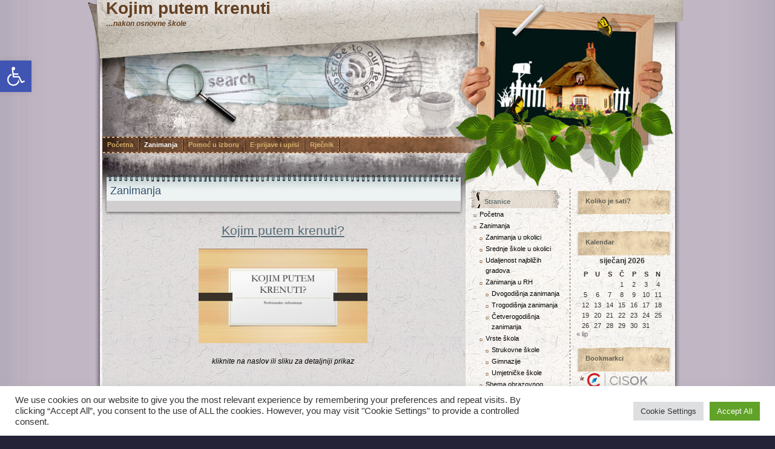

--- FILE ---
content_type: text/html; charset=UTF-8
request_url: http://ivana-vuletic.from.hr/zanimanja/
body_size: 13275
content:
<!DOCTYPE html PUBLIC "-//W3C//DTD XHTML 1.0 Transitional//EN" "http://www.w3.org/TR/xhtml1/DTD/xhtml1-transitional.dtd">
<html xmlns="http://www.w3.org/1999/xhtml" lang="hr">
<head profile="http://gmpg.org/xfn/11">
	<meta http-equiv="Content-Type" content="text/html; charset=UTF-8" />
	<link rel="profile" href="http://gmpg.org/xfn/11" />
	<link rel="alternate" type="application/rss+xml" title="Kojim putem krenuti RSS Feed" href="http://ivana-vuletic.from.hr/feed/" />
	<link rel="pingback" href="http://ivana-vuletic.from.hr/xmlrpc.php" />
	<link rel="stylesheet" href="http://ivana-vuletic.from.hr/wp-content/themes/letter-frame/style.css" type="text/css" media="all" />
	<title>Zanimanja - Kojim putem krenutiKojim putem krenuti</title>
<meta name='robots' content='index, follow, max-image-preview:large, max-snippet:-1, max-video-preview:-1' />

	<!-- This site is optimized with the Yoast SEO plugin v17.5 - https://yoast.com/wordpress/plugins/seo/ -->
	<link rel="canonical" href="https://ivana-vuletic.from.hr/zanimanja/" />
	<meta property="og:locale" content="hr_HR" />
	<meta property="og:type" content="article" />
	<meta property="og:title" content="Zanimanja - Kojim putem krenuti" />
	<meta property="og:description" content="Kojim putem krenuti? kliknite na naslov ili sliku za detaljniji prikaz" />
	<meta property="og:url" content="https://ivana-vuletic.from.hr/zanimanja/" />
	<meta property="og:site_name" content="Kojim putem krenuti" />
	<meta property="article:modified_time" content="2015-05-21T06:29:00+00:00" />
	<meta property="og:image" content="http://ivana-vuletic.from.hr/files/2015/02/kojim_putem.png" />
	<meta name="twitter:card" content="summary" />
	<script type="application/ld+json" class="yoast-schema-graph">{"@context":"https://schema.org","@graph":[{"@type":"WebSite","@id":"https://ivana-vuletic.from.hr/#website","url":"https://ivana-vuletic.from.hr/","name":"Kojim putem krenuti","description":"...nakon osnovne \u0161kole","potentialAction":[{"@type":"SearchAction","target":{"@type":"EntryPoint","urlTemplate":"https://ivana-vuletic.from.hr/?s={search_term_string}"},"query-input":"required name=search_term_string"}],"inLanguage":"hr"},{"@type":"ImageObject","@id":"https://ivana-vuletic.from.hr/zanimanja/#primaryimage","inLanguage":"hr","url":"http://ivana-vuletic.from.hr/files/2015/02/kojim_putem.png","contentUrl":"http://ivana-vuletic.from.hr/files/2015/02/kojim_putem.png"},{"@type":"WebPage","@id":"https://ivana-vuletic.from.hr/zanimanja/#webpage","url":"https://ivana-vuletic.from.hr/zanimanja/","name":"Zanimanja - Kojim putem krenuti","isPartOf":{"@id":"https://ivana-vuletic.from.hr/#website"},"primaryImageOfPage":{"@id":"https://ivana-vuletic.from.hr/zanimanja/#primaryimage"},"datePublished":"2015-02-11T19:46:12+00:00","dateModified":"2015-05-21T06:29:00+00:00","breadcrumb":{"@id":"https://ivana-vuletic.from.hr/zanimanja/#breadcrumb"},"inLanguage":"hr","potentialAction":[{"@type":"ReadAction","target":["https://ivana-vuletic.from.hr/zanimanja/"]}]},{"@type":"BreadcrumbList","@id":"https://ivana-vuletic.from.hr/zanimanja/#breadcrumb","itemListElement":[{"@type":"ListItem","position":1,"name":"Home","item":"https://ivana-vuletic.from.hr/"},{"@type":"ListItem","position":2,"name":"Zanimanja"}]}]}</script>
	<!-- / Yoast SEO plugin. -->


<link rel='dns-prefetch' href='//from.hr' />
<link rel='dns-prefetch' href='//s.w.org' />
<link rel="alternate" type="application/rss+xml" title="Kojim putem krenuti &raquo; Kanal" href="http://ivana-vuletic.from.hr/feed/" />
<link rel="alternate" type="application/rss+xml" title="Kojim putem krenuti &raquo; Kanal komentara" href="http://ivana-vuletic.from.hr/comments/feed/" />
		<!-- This site uses the Google Analytics by ExactMetrics plugin v7.2.1 - Using Analytics tracking - https://www.exactmetrics.com/ -->
		<!-- Note: ExactMetrics is not currently configured on this site. The site owner needs to authenticate with Google Analytics in the ExactMetrics settings panel. -->
					<!-- No UA code set -->
				<!-- / Google Analytics by ExactMetrics -->
				<script type="text/javascript">
			window._wpemojiSettings = {"baseUrl":"https:\/\/s.w.org\/images\/core\/emoji\/13.1.0\/72x72\/","ext":".png","svgUrl":"https:\/\/s.w.org\/images\/core\/emoji\/13.1.0\/svg\/","svgExt":".svg","source":{"concatemoji":"http:\/\/ivana-vuletic.from.hr\/wp-includes\/js\/wp-emoji-release.min.js?ver=5.8.1"}};
			!function(e,a,t){var n,r,o,i=a.createElement("canvas"),p=i.getContext&&i.getContext("2d");function s(e,t){var a=String.fromCharCode;p.clearRect(0,0,i.width,i.height),p.fillText(a.apply(this,e),0,0);e=i.toDataURL();return p.clearRect(0,0,i.width,i.height),p.fillText(a.apply(this,t),0,0),e===i.toDataURL()}function c(e){var t=a.createElement("script");t.src=e,t.defer=t.type="text/javascript",a.getElementsByTagName("head")[0].appendChild(t)}for(o=Array("flag","emoji"),t.supports={everything:!0,everythingExceptFlag:!0},r=0;r<o.length;r++)t.supports[o[r]]=function(e){if(!p||!p.fillText)return!1;switch(p.textBaseline="top",p.font="600 32px Arial",e){case"flag":return s([127987,65039,8205,9895,65039],[127987,65039,8203,9895,65039])?!1:!s([55356,56826,55356,56819],[55356,56826,8203,55356,56819])&&!s([55356,57332,56128,56423,56128,56418,56128,56421,56128,56430,56128,56423,56128,56447],[55356,57332,8203,56128,56423,8203,56128,56418,8203,56128,56421,8203,56128,56430,8203,56128,56423,8203,56128,56447]);case"emoji":return!s([10084,65039,8205,55357,56613],[10084,65039,8203,55357,56613])}return!1}(o[r]),t.supports.everything=t.supports.everything&&t.supports[o[r]],"flag"!==o[r]&&(t.supports.everythingExceptFlag=t.supports.everythingExceptFlag&&t.supports[o[r]]);t.supports.everythingExceptFlag=t.supports.everythingExceptFlag&&!t.supports.flag,t.DOMReady=!1,t.readyCallback=function(){t.DOMReady=!0},t.supports.everything||(n=function(){t.readyCallback()},a.addEventListener?(a.addEventListener("DOMContentLoaded",n,!1),e.addEventListener("load",n,!1)):(e.attachEvent("onload",n),a.attachEvent("onreadystatechange",function(){"complete"===a.readyState&&t.readyCallback()})),(n=t.source||{}).concatemoji?c(n.concatemoji):n.wpemoji&&n.twemoji&&(c(n.twemoji),c(n.wpemoji)))}(window,document,window._wpemojiSettings);
		</script>
		<style type="text/css">
img.wp-smiley,
img.emoji {
	display: inline !important;
	border: none !important;
	box-shadow: none !important;
	height: 1em !important;
	width: 1em !important;
	margin: 0 .07em !important;
	vertical-align: -0.1em !important;
	background: none !important;
	padding: 0 !important;
}
</style>
	<link rel='stylesheet' id='scap.flashblock-css'  href='http://from.hr/ivana-vuletic/wp-content/plugins/compact-wp-audio-player/css/flashblock.css?ver=5.8.1' type='text/css' media='all' />
<link rel='stylesheet' id='scap.player-css'  href='http://from.hr/ivana-vuletic/wp-content/plugins/compact-wp-audio-player/css/player.css?ver=5.8.1' type='text/css' media='all' />
<link rel='stylesheet' id='wp-block-library-css'  href='http://ivana-vuletic.from.hr/wp-includes/css/dist/block-library/style.min.css?ver=5.8.1' type='text/css' media='all' />
<link rel='stylesheet' id='cookie-law-info-css'  href='http://ivana-vuletic.from.hr/wp-content/plugins/cookie-law-info/public/css/cookie-law-info-public.css?ver=2.0.6' type='text/css' media='all' />
<link rel='stylesheet' id='cookie-law-info-gdpr-css'  href='http://ivana-vuletic.from.hr/wp-content/plugins/cookie-law-info/public/css/cookie-law-info-gdpr.css?ver=2.0.6' type='text/css' media='all' />
<link rel='stylesheet' id='SFSImainCss-css'  href='http://from.hr/ivana-vuletic/wp-content/plugins/ultimate-social-media-icons/css/sfsi-style.css?ver=5.8.1' type='text/css' media='all' />
<link rel='stylesheet' id='h5p-plugin-styles-css'  href='http://ivana-vuletic.from.hr/wp-content/plugins/h5p/h5p-php-library/styles/h5p.css?ver=1.15.3' type='text/css' media='all' />
<link rel='stylesheet' id='pojo-a11y-css'  href='http://from.hr/ivana-vuletic/wp-content/plugins/pojo-accessibility/assets/css/style.min.css?ver=1.0.0' type='text/css' media='all' />
<link rel='stylesheet' id='nextgen_widgets_style-css'  href='http://from.hr/ivana-vuletic/wp-content/plugins/nextgen-gallery/products/photocrati_nextgen/modules/widget/static/widgets.css?ver=3.17' type='text/css' media='all' />
<link rel='stylesheet' id='nextgen_basic_thumbnails_style-css'  href='http://from.hr/ivana-vuletic/wp-content/plugins/nextgen-gallery/products/photocrati_nextgen/modules/nextgen_basic_gallery/static/thumbnails/nextgen_basic_thumbnails.css?ver=3.17' type='text/css' media='all' />
<link rel='stylesheet' id='nextgen_basic_slideshow_style-css'  href='http://from.hr/ivana-vuletic/wp-content/plugins/nextgen-gallery/products/photocrati_nextgen/modules/nextgen_basic_gallery/static/slideshow/ngg_basic_slideshow.css?ver=3.17' type='text/css' media='all' />
<script type='text/javascript' src='http://from.hr/ivana-vuletic/wp-content/plugins/compact-wp-audio-player/js/soundmanager2-nodebug-jsmin.js?ver=5.8.1' id='scap.soundmanager2-js'></script>
<script type='text/javascript' src='http://ivana-vuletic.from.hr/wp-includes/js/jquery/jquery.min.js?ver=3.6.0' id='jquery-core-js'></script>
<script type='text/javascript' src='http://ivana-vuletic.from.hr/wp-includes/js/jquery/jquery-migrate.min.js?ver=3.3.2' id='jquery-migrate-js'></script>
<script type='text/javascript' id='cookie-law-info-js-extra'>
/* <![CDATA[ */
var Cli_Data = {"nn_cookie_ids":[],"cookielist":[],"non_necessary_cookies":[],"ccpaEnabled":"","ccpaRegionBased":"","ccpaBarEnabled":"","strictlyEnabled":["necessary","obligatoire"],"ccpaType":"gdpr","js_blocking":"","custom_integration":"","triggerDomRefresh":"","secure_cookies":""};
var cli_cookiebar_settings = {"animate_speed_hide":"500","animate_speed_show":"500","background":"#FFF","border":"#b1a6a6c2","border_on":"","button_1_button_colour":"#61a229","button_1_button_hover":"#4e8221","button_1_link_colour":"#fff","button_1_as_button":"1","button_1_new_win":"","button_2_button_colour":"#333","button_2_button_hover":"#292929","button_2_link_colour":"#444","button_2_as_button":"","button_2_hidebar":"","button_3_button_colour":"#dedfe0","button_3_button_hover":"#b2b2b3","button_3_link_colour":"#333333","button_3_as_button":"1","button_3_new_win":"","button_4_button_colour":"#dedfe0","button_4_button_hover":"#b2b2b3","button_4_link_colour":"#333333","button_4_as_button":"1","button_7_button_colour":"#61a229","button_7_button_hover":"#4e8221","button_7_link_colour":"#fff","button_7_as_button":"1","button_7_new_win":"","font_family":"inherit","header_fix":"","notify_animate_hide":"1","notify_animate_show":"","notify_div_id":"#cookie-law-info-bar","notify_position_horizontal":"right","notify_position_vertical":"bottom","scroll_close":"","scroll_close_reload":"","accept_close_reload":"","reject_close_reload":"","showagain_tab":"","showagain_background":"#fff","showagain_border":"#000","showagain_div_id":"#cookie-law-info-again","showagain_x_position":"100px","text":"#333333","show_once_yn":"","show_once":"10000","logging_on":"","as_popup":"","popup_overlay":"1","bar_heading_text":"","cookie_bar_as":"banner","popup_showagain_position":"bottom-right","widget_position":"left"};
var log_object = {"ajax_url":"http:\/\/ivana-vuletic.from.hr\/wp-admin\/admin-ajax.php"};
/* ]]> */
</script>
<script type='text/javascript' src='http://ivana-vuletic.from.hr/wp-content/plugins/cookie-law-info/public/js/cookie-law-info-public.js?ver=2.0.6' id='cookie-law-info-js'></script>
<link rel="https://api.w.org/" href="http://ivana-vuletic.from.hr/wp-json/" /><link rel="alternate" type="application/json" href="http://ivana-vuletic.from.hr/wp-json/wp/v2/pages/8" /><link rel="EditURI" type="application/rsd+xml" title="RSD" href="http://ivana-vuletic.from.hr/xmlrpc.php?rsd" />
<link rel="wlwmanifest" type="application/wlwmanifest+xml" href="http://ivana-vuletic.from.hr/wp-includes/wlwmanifest.xml" /> 
<meta name="generator" content="WordPress 5.8.1" />
<link rel='shortlink' href='http://ivana-vuletic.from.hr/?p=8' />
<link rel="alternate" type="application/json+oembed" href="http://ivana-vuletic.from.hr/wp-json/oembed/1.0/embed?url=http%3A%2F%2Fivana-vuletic.from.hr%2Fzanimanja%2F" />
<link rel="alternate" type="text/xml+oembed" href="http://ivana-vuletic.from.hr/wp-json/oembed/1.0/embed?url=http%3A%2F%2Fivana-vuletic.from.hr%2Fzanimanja%2F&#038;format=xml" />
<!-- Analytics by WP-Statistics v13.1.1 - https://wp-statistics.com/ -->
<style type="text/css">#content{float:left;}</style><link href="http://ivana-vuletic.from.hr/wp-content/themes/letter-frame/styles/default.css" rel="stylesheet" type="text/css" />
<script type="text/javascript" src="http://ivana-vuletic.from.hr/wp-content/themes/letter-frame/includes/js/templatelite-general.js"></script><script type="text/javascript" src="http://ivana-vuletic.from.hr/wp-content/themes/letter-frame/styles/default/custom.js"></script><!--[if lte IE 7]><style type="text/css">#sidebar,#sidebar1{margin-top:0;}</style><![endif]--><style type="text/css">
#pojo-a11y-toolbar .pojo-a11y-toolbar-toggle a{ background-color: #4054b2;	color: #ffffff;}
#pojo-a11y-toolbar .pojo-a11y-toolbar-overlay, #pojo-a11y-toolbar .pojo-a11y-toolbar-overlay ul.pojo-a11y-toolbar-items.pojo-a11y-links{ border-color: #4054b2;}
body.pojo-a11y-focusable a:focus{ outline-style: solid !important;	outline-width: 1px !important;	outline-color: #FF0000 !important;}
#pojo-a11y-toolbar{ top: 100px !important;}
#pojo-a11y-toolbar .pojo-a11y-toolbar-overlay{ background-color: #ffffff;}
#pojo-a11y-toolbar .pojo-a11y-toolbar-overlay ul.pojo-a11y-toolbar-items li.pojo-a11y-toolbar-item a, #pojo-a11y-toolbar .pojo-a11y-toolbar-overlay p.pojo-a11y-toolbar-title{ color: #333333;}
#pojo-a11y-toolbar .pojo-a11y-toolbar-overlay ul.pojo-a11y-toolbar-items li.pojo-a11y-toolbar-item a.active{ background-color: #4054b2;	color: #ffffff;}
@media (max-width: 767px) { #pojo-a11y-toolbar { top: 50px !important; } }</style></head>
<body class="page-template-default page page-id-8 page-parent">
<div id="bg_top"><div id="bg_btm"><div id="base"><div id="base_top"><div id="base_btm">
	<div id="header">
				<div id="blog_name"><a href="http://ivana-vuletic.from.hr/" title="Kojim putem krenuti" rel="home">Kojim putem krenuti</a></div>
		<div id="blog_desc">&#8230;nakon osnovne škole</div>
		<a href="http://ivana-vuletic.from.hr/" title="Home" class="home"></a>
		<a href="http://ivana-vuletic.from.hr/feed/" title="RSS Feed" class="rss"></a>
		
		<form class="mainsearch" action="http://ivana-vuletic.from.hr/" method="get">
			<input class="keyword" type="text" value="" name="s" id="s" />
			<input class="submit" value="" type="submit"/>
		</form>
		<div id="menubar">
			<div class="menu"><ul>
<li class="page_item page-item-15"><a href="http://ivana-vuletic.from.hr/">Početna</a></li>
<li class="page_item page-item-8 page_item_has_children current_page_item"><a href="http://ivana-vuletic.from.hr/zanimanja/" aria-current="page">Zanimanja</a>
<ul class='children'>
	<li class="page_item page-item-17"><a href="http://ivana-vuletic.from.hr/zanimanja/zanimanja-u-okolici/">Zanimanja u okolici</a></li>
	<li class="page_item page-item-19"><a href="http://ivana-vuletic.from.hr/zanimanja/srednje-skole-u-okolici/">Srednje škole u okolici</a></li>
	<li class="page_item page-item-21"><a href="http://ivana-vuletic.from.hr/zanimanja/udaljenost-najblizih-gradova/">Udaljenost najbližih gradova</a></li>
	<li class="page_item page-item-23 page_item_has_children"><a href="http://ivana-vuletic.from.hr/zanimanja/zanimanja-u-rh/">Zanimanja u RH</a>
	<ul class='children'>
		<li class="page_item page-item-38"><a href="http://ivana-vuletic.from.hr/zanimanja/zanimanja-u-rh/jednogodisnja-i-dvogodisnja/">Dvogodišnja zanimanja</a></li>
		<li class="page_item page-item-45"><a href="http://ivana-vuletic.from.hr/zanimanja/zanimanja-u-rh/trogodisnja/">Trogodišnja zanimanja</a></li>
		<li class="page_item page-item-40"><a href="http://ivana-vuletic.from.hr/zanimanja/zanimanja-u-rh/cetverogodisnja/">Četverogodišnja zanimanja</a></li>
	</ul>
</li>
	<li class="page_item page-item-25 page_item_has_children"><a href="http://ivana-vuletic.from.hr/zanimanja/vrste-skola/">Vrste škola</a>
	<ul class='children'>
		<li class="page_item page-item-47"><a href="http://ivana-vuletic.from.hr/zanimanja/vrste-skola/strukovne-skole/">Strukovne škole</a></li>
		<li class="page_item page-item-49"><a href="http://ivana-vuletic.from.hr/zanimanja/vrste-skola/gimnazije/">Gimnazije</a></li>
		<li class="page_item page-item-51"><a href="http://ivana-vuletic.from.hr/zanimanja/vrste-skola/umjetnicke-skole/">Umjetničke škole</a></li>
	</ul>
</li>
	<li class="page_item page-item-27"><a href="http://ivana-vuletic.from.hr/zanimanja/shema-obrazovnog-sustava/">Shema obrazovnog sustava</a></li>
</ul>
</li>
<li class="page_item page-item-10 page_item_has_children"><a href="http://ivana-vuletic.from.hr/pomocu-izboru/">Pomoć u izboru</a>
<ul class='children'>
	<li class="page_item page-item-29"><a href="http://ivana-vuletic.from.hr/pomocu-izboru/smjerovi-karijere-i-zanimanja/">Smjerovi karijere i zanimanja</a></li>
	<li class="page_item page-item-31"><a href="http://ivana-vuletic.from.hr/pomocu-izboru/zahtjevi-zanimanja/">Zahtjevi zanimanja</a></li>
	<li class="page_item page-item-96"><a href="http://ivana-vuletic.from.hr/pomocu-izboru/informacije-i-upitnici-2/">Informacije i upitnici</a></li>
	<li class="page_item page-item-36"><a href="http://ivana-vuletic.from.hr/pomocu-izboru/informacije-i-upitnici/">Brošura HZZ-a</a></li>
</ul>
</li>
<li class="page_item page-item-13"><a href="http://ivana-vuletic.from.hr/e-prijave-i-upisi/">E-prijave i upisi</a></li>
<li class="page_item page-item-368"><a href="http://ivana-vuletic.from.hr/rjecnik/">Rječnik</a></li>
</ul></div>
		</div>		
	</div>
	<div id="container"><div id="container_top"><div id="container_btm"><div id="content"><div class="spacer"></div>
				<div id="post-8" class="postbox post-8 page type-page status-publish hentry"><div class="postbox2"><div class="postbox3">
				<div class="post_title">
					<h1><a href="http://ivana-vuletic.from.hr/zanimanja/" rel="bookmark" title="Permanent Link to Zanimanja">Zanimanja</a></h1>
				</div>
				<div class="post_date">11 velj 2015 | By <a href="http://ivana-vuletic.from.hr/author/ivana-vuletic/" title="Objave od: Ivana Vuletić" rel="author">Ivana Vuletić</a> </div>

				<div class="clear"></div>
				<div class="entry">
					<h3 style="text-align: center"><a href="http://ivana-vuletic.from.hr/files/2015/05/KOJIM-PUTEM-KRENUTI.pdf">Kojim putem krenuti?</a></h3>
<p style="text-align: center"><a href="http://ivana-vuletic.from.hr/files/2015/05/KOJIM-PUTEM-KRENUTI.pdf"><img loading="lazy" class="aligncenter  wp-image-411" alt="kojim_putem" src="http://ivana-vuletic.from.hr/files/2015/02/kojim_putem.png" width="279" height="156" srcset="http://ivana-vuletic.from.hr/files/2015/02/kojim_putem.png 399w, http://ivana-vuletic.from.hr/files/2015/02/kojim_putem-300x167.png 300w" sizes="(max-width: 279px) 100vw, 279px" /></a></p>
<p style="text-align: center"><em>kliknite na naslov ili sliku za detaljniji prikaz</em></p>
<p style="text-align: center">
<div class="clear"></div>
															<div class="clear"></div>
				</div>
			</div></div></div><!-- #postbox3, #postbox2,#postbox -->

</div>
<div id="sidebar">
<div id="sidebar1">
<ul>
<li id="pages-2" class="widget_pages"><h4>Stranice</h4>
			<ul>
				<li class="page_item page-item-15"><a href="http://ivana-vuletic.from.hr/">Početna</a></li>
<li class="page_item page-item-8 page_item_has_children current_page_item"><a href="http://ivana-vuletic.from.hr/zanimanja/" aria-current="page">Zanimanja</a>
<ul class='children'>
	<li class="page_item page-item-17"><a href="http://ivana-vuletic.from.hr/zanimanja/zanimanja-u-okolici/">Zanimanja u okolici</a></li>
	<li class="page_item page-item-19"><a href="http://ivana-vuletic.from.hr/zanimanja/srednje-skole-u-okolici/">Srednje škole u okolici</a></li>
	<li class="page_item page-item-21"><a href="http://ivana-vuletic.from.hr/zanimanja/udaljenost-najblizih-gradova/">Udaljenost najbližih gradova</a></li>
	<li class="page_item page-item-23 page_item_has_children"><a href="http://ivana-vuletic.from.hr/zanimanja/zanimanja-u-rh/">Zanimanja u RH</a>
	<ul class='children'>
		<li class="page_item page-item-38"><a href="http://ivana-vuletic.from.hr/zanimanja/zanimanja-u-rh/jednogodisnja-i-dvogodisnja/">Dvogodišnja zanimanja</a></li>
		<li class="page_item page-item-45"><a href="http://ivana-vuletic.from.hr/zanimanja/zanimanja-u-rh/trogodisnja/">Trogodišnja zanimanja</a></li>
		<li class="page_item page-item-40"><a href="http://ivana-vuletic.from.hr/zanimanja/zanimanja-u-rh/cetverogodisnja/">Četverogodišnja zanimanja</a></li>
	</ul>
</li>
	<li class="page_item page-item-25 page_item_has_children"><a href="http://ivana-vuletic.from.hr/zanimanja/vrste-skola/">Vrste škola</a>
	<ul class='children'>
		<li class="page_item page-item-47"><a href="http://ivana-vuletic.from.hr/zanimanja/vrste-skola/strukovne-skole/">Strukovne škole</a></li>
		<li class="page_item page-item-49"><a href="http://ivana-vuletic.from.hr/zanimanja/vrste-skola/gimnazije/">Gimnazije</a></li>
		<li class="page_item page-item-51"><a href="http://ivana-vuletic.from.hr/zanimanja/vrste-skola/umjetnicke-skole/">Umjetničke škole</a></li>
	</ul>
</li>
	<li class="page_item page-item-27"><a href="http://ivana-vuletic.from.hr/zanimanja/shema-obrazovnog-sustava/">Shema obrazovnog sustava</a></li>
</ul>
</li>
<li class="page_item page-item-10 page_item_has_children"><a href="http://ivana-vuletic.from.hr/pomocu-izboru/">Pomoć u izboru</a>
<ul class='children'>
	<li class="page_item page-item-29"><a href="http://ivana-vuletic.from.hr/pomocu-izboru/smjerovi-karijere-i-zanimanja/">Smjerovi karijere i zanimanja</a></li>
	<li class="page_item page-item-31"><a href="http://ivana-vuletic.from.hr/pomocu-izboru/zahtjevi-zanimanja/">Zahtjevi zanimanja</a></li>
	<li class="page_item page-item-96"><a href="http://ivana-vuletic.from.hr/pomocu-izboru/informacije-i-upitnici-2/">Informacije i upitnici</a></li>
	<li class="page_item page-item-36"><a href="http://ivana-vuletic.from.hr/pomocu-izboru/informacije-i-upitnici/">Brošura HZZ-a</a></li>
</ul>
</li>
<li class="page_item page-item-13"><a href="http://ivana-vuletic.from.hr/e-prijave-i-upisi/">E-prijave i upisi</a></li>
<li class="page_item page-item-368"><a href="http://ivana-vuletic.from.hr/rjecnik/">Rječnik</a></li>
			</ul>

			</li></ul>
</div>

<div id="sidebar2">
<ul>
<li id="templatelite_ads160-3" class="widget_templatelite_ads160"><h4>Koliko je sati?</h4><div class="widget_ads160"><script src="http://www.clocklink.com/embed.js"></script> <script type="text/javascript" language="JavaScript">obj=new Object;obj.clockfile="0039-white.swf";obj.TimeZone="CET"; obj.width=170;obj.height=150;obj.wmode="transparent";showClock(obj);</script></div></li><li id="calendar-2" class="widget_calendar"><h4>Kalendar</h4><div id="calendar_wrap" class="calendar_wrap"><table id="wp-calendar" class="wp-calendar-table">
	<caption>siječanj 2026</caption>
	<thead>
	<tr>
		<th scope="col" title="Ponedjeljak">P</th>
		<th scope="col" title="Utorak">U</th>
		<th scope="col" title="Srijeda">S</th>
		<th scope="col" title="Četvrtak">Č</th>
		<th scope="col" title="Petak">P</th>
		<th scope="col" title="Subota">S</th>
		<th scope="col" title="Nedjelja">N</th>
	</tr>
	</thead>
	<tbody>
	<tr>
		<td colspan="3" class="pad">&nbsp;</td><td>1</td><td>2</td><td>3</td><td>4</td>
	</tr>
	<tr>
		<td>5</td><td>6</td><td>7</td><td>8</td><td>9</td><td>10</td><td>11</td>
	</tr>
	<tr>
		<td>12</td><td>13</td><td>14</td><td>15</td><td>16</td><td>17</td><td>18</td>
	</tr>
	<tr>
		<td>19</td><td>20</td><td id="today">21</td><td>22</td><td>23</td><td>24</td><td>25</td>
	</tr>
	<tr>
		<td>26</td><td>27</td><td>28</td><td>29</td><td>30</td><td>31</td>
		<td class="pad" colspan="1">&nbsp;</td>
	</tr>
	</tbody>
	</table><nav aria-label="Prethodni i sljedeći mjeseci" class="wp-calendar-nav">
		<span class="wp-calendar-nav-prev"><a href="http://ivana-vuletic.from.hr/2015/06/">&laquo; lip</a></span>
		<span class="pad">&nbsp;</span>
		<span class="wp-calendar-nav-next">&nbsp;</span>
	</nav></div></li><li id="linkcat-0" class="widget_links"><h4>Bookmarkci</h4>
	<ul class='xoxo blogroll'>
<li><a href="http://www.cisok.hr/" title="Centar za informiranje o karijeri" target="_blank"><img src="http://ivana-vuletic.from.hr/files/2015/02/cisok_logo1-e1424125289274.png"  alt="Centar za informiranje o karijeri"  title="Centar za informiranje o karijeri" /></a></li>
<li><a href="http://www.hzz.hr/default.aspx?id=10289" title="HZZ &#8211; kontakt" target="_blank"><img src="http://ivana-vuletic.from.hr/files/2015/02/logo_hzz1-e1424125267850.png"  alt="HZZ"  title="HZZ &#8211; kontakt" /></a></li>
<li><a href="http://www.moj-posao.net/Vijest/69948/Najvaznije-osobine-pri-odabiru-kandidata/6/#ixzz3OrfUDms4" title="Osobine zaposlenika" target="_blank"><img src="http://ivana-vuletic.from.hr/files/2015/02/moj_posao.png"  alt="Osobine zaposlenika"  title="Osobine zaposlenika" /></a></li>
<li><a href="http://www.upisi.hr" title="Upisi" target="_blank"><img src="http://ivana-vuletic.from.hr/files/2015/02/logo_upisi-e1424125321651.png"  alt="Upisi"  title="Upisi" /></a></li>

	</ul>
</li>
<li><h4>Theme Credit</h4><ul><li><a href="http://www.iconarchive.com/">Icon Archive</a></li><li><a href="http://codex.wordpress.org/">Wordpress Codex</a></li><li><a href="http://wordpress.org/extend/plugins/">Wordpress Plugins</a></li></ul></li>	
</ul>
</div>
</div><!-- #footer start-->
		<div class="clear"></div>
	</div></div></div><!--  #container_btm, #container_top, #container -->
	<div id="footer">
		<div id="footer_credit">
			&copy; 2026 - Kojim putem krenuti is powered by <a href="http://wordpress.org/">WordPress</a><br/>
			Provided by <a href="http://hostedprojectmanagementsoftware.com/it-project-management/">IT Project Management</a>, <a href="http://www.templatelite.com/letter-frame-music/">Letter Frame Music</a>, <a href="http://www.flickr.com/">Flickr</a><br/>
		</div>
	</div><!-- #footer-->
</div></div></div><!-- #base_btm ,#base_top, #base -->
</div><!-- #bg_btm -->
</div><!-- #bg_top -->
<div class="hide-div"></div>

<!-- WP Audio player plugin v1.9.7 - https://www.tipsandtricks-hq.com/wordpress-audio-music-player-plugin-4556/ -->
    <script type="text/javascript">
        soundManager.useFlashBlock = true; // optional - if used, required flashblock.css
        soundManager.url = 'http://from.hr/ivana-vuletic/wp-content/plugins/compact-wp-audio-player/swf/soundmanager2.swf';
        function play_mp3(flg, ids, mp3url, volume, loops)
        {
            //Check the file URL parameter value
            var pieces = mp3url.split("|");
            if (pieces.length > 1) {//We have got an .ogg file too
                mp3file = pieces[0];
                oggfile = pieces[1];
                //set the file URL to be an array with the mp3 and ogg file
                mp3url = new Array(mp3file, oggfile);
            }

            soundManager.createSound({
                id: 'btnplay_' + ids,
                volume: volume,
                url: mp3url
            });

            if (flg == 'play') {
                    soundManager.play('btnplay_' + ids, {
                    onfinish: function() {
                        if (loops == 'true') {
                            loopSound('btnplay_' + ids);
                        }
                        else {
                            document.getElementById('btnplay_' + ids).style.display = 'inline';
                            document.getElementById('btnstop_' + ids).style.display = 'none';
                        }
                    }
                });
            }
            else if (flg == 'stop') {
    //soundManager.stop('btnplay_'+ids);
                soundManager.pause('btnplay_' + ids);
            }
        }
        function show_hide(flag, ids)
        {
            if (flag == 'play') {
                document.getElementById('btnplay_' + ids).style.display = 'none';
                document.getElementById('btnstop_' + ids).style.display = 'inline';
            }
            else if (flag == 'stop') {
                document.getElementById('btnplay_' + ids).style.display = 'inline';
                document.getElementById('btnstop_' + ids).style.display = 'none';
            }
        }
        function loopSound(soundID)
        {
            window.setTimeout(function() {
                soundManager.play(soundID, {onfinish: function() {
                        loopSound(soundID);
                    }});
            }, 1);
        }
        function stop_all_tracks()
        {
            soundManager.stopAll();
            var inputs = document.getElementsByTagName("input");
            for (var i = 0; i < inputs.length; i++) {
                if (inputs[i].id.indexOf("btnplay_") == 0) {
                    inputs[i].style.display = 'inline';//Toggle the play button
                }
                if (inputs[i].id.indexOf("btnstop_") == 0) {
                    inputs[i].style.display = 'none';//Hide the stop button
                }
            }
        }
    </script>
    <!--googleoff: all--><div id="cookie-law-info-bar" data-nosnippet="true"><span><div class="cli-bar-container cli-style-v2"><div class="cli-bar-message">We use cookies on our website to give you the most relevant experience by remembering your preferences and repeat visits. By clicking “Accept All”, you consent to the use of ALL the cookies. However, you may visit "Cookie Settings" to provide a controlled consent.</div><div class="cli-bar-btn_container"><a role='button' tabindex='0' class="medium cli-plugin-button cli-plugin-main-button cli_settings_button" style="margin:0px 5px 0px 0px;" >Cookie Settings</a><a id="wt-cli-accept-all-btn" tabindex="0" role='button' data-cli_action="accept_all"  class="wt-cli-element medium cli-plugin-button wt-cli-accept-all-btn cookie_action_close_header cli_action_button" >Accept All</a></div></div></span></div><div id="cookie-law-info-again" style="display:none;" data-nosnippet="true"><span id="cookie_hdr_showagain">Manage consent</span></div><div class="cli-modal" data-nosnippet="true" id="cliSettingsPopup" tabindex="-1" role="dialog" aria-labelledby="cliSettingsPopup" aria-hidden="true">
  <div class="cli-modal-dialog" role="document">
	<div class="cli-modal-content cli-bar-popup">
	  	<button type="button" class="cli-modal-close" id="cliModalClose">
			<svg class="" viewBox="0 0 24 24"><path d="M19 6.41l-1.41-1.41-5.59 5.59-5.59-5.59-1.41 1.41 5.59 5.59-5.59 5.59 1.41 1.41 5.59-5.59 5.59 5.59 1.41-1.41-5.59-5.59z"></path><path d="M0 0h24v24h-24z" fill="none"></path></svg>
			<span class="wt-cli-sr-only">Zatvori</span>
	  	</button>
	  	<div class="cli-modal-body">
			<div class="cli-container-fluid cli-tab-container">
	<div class="cli-row">
		<div class="cli-col-12 cli-align-items-stretch cli-px-0">
			<div class="cli-privacy-overview">
				<h4>Privacy Overview</h4>				<div class="cli-privacy-content">
					<div class="cli-privacy-content-text">This website uses cookies to improve your experience while you navigate through the website. Out of these, the cookies that are categorized as necessary are stored on your browser as they are essential for the working of basic functionalities of the website. We also use third-party cookies that help us analyze and understand how you use this website. These cookies will be stored in your browser only with your consent. You also have the option to opt-out of these cookies. But opting out of some of these cookies may affect your browsing experience.</div>
				</div>
				<a class="cli-privacy-readmore"  aria-label="Prikaži više" tabindex="0" role="button" data-readmore-text="Prikaži više" data-readless-text="Prikaži manje"></a>			</div>
		</div>
		<div class="cli-col-12 cli-align-items-stretch cli-px-0 cli-tab-section-container">
												<div class="cli-tab-section">
						<div class="cli-tab-header">
							<a role="button" tabindex="0" class="cli-nav-link cli-settings-mobile" data-target="necessary" data-toggle="cli-toggle-tab">
								Necessary							</a>
							<div class="wt-cli-necessary-checkbox">
                        <input type="checkbox" class="cli-user-preference-checkbox"  id="wt-cli-checkbox-necessary" data-id="checkbox-necessary" checked="checked"  />
                        <label class="form-check-label" for="wt-cli-checkbox-necessary">Necessary</label>
                    </div>
                    <span class="cli-necessary-caption">Uvijek omogućeno</span> 						</div>
						<div class="cli-tab-content">
							<div class="cli-tab-pane cli-fade" data-id="necessary">
								<div class="wt-cli-cookie-description">
									Necessary cookies are absolutely essential for the website to function properly. This category only includes cookies that ensures basic functionalities and security features of the website. These cookies do not store any personal information.								</div>
							</div>
						</div>
					</div>
																	<div class="cli-tab-section">
						<div class="cli-tab-header">
							<a role="button" tabindex="0" class="cli-nav-link cli-settings-mobile" data-target="non-necessary" data-toggle="cli-toggle-tab">
								Non-necessary							</a>
							<div class="cli-switch">
                        <input type="checkbox" id="wt-cli-checkbox-non-necessary" class="cli-user-preference-checkbox"  data-id="checkbox-non-necessary"  checked='checked' />
                        <label for="wt-cli-checkbox-non-necessary" class="cli-slider" data-cli-enable="Omogućeno" data-cli-disable="Onemogućeno"><span class="wt-cli-sr-only">Non-necessary</span></label>
                    </div>						</div>
						<div class="cli-tab-content">
							<div class="cli-tab-pane cli-fade" data-id="non-necessary">
								<div class="wt-cli-cookie-description">
									Any cookies that may not be particularly necessary for the website to function and is used specifically to collect user personal data via analytics, ads, other embedded contents are termed as non-necessary cookies. It is mandatory to procure user consent prior to running these cookies on your website.								</div>
							</div>
						</div>
					</div>
										</div>
	</div>
</div>
	  	</div>
	  	<div class="cli-modal-footer">
			<div class="wt-cli-element cli-container-fluid cli-tab-container">
				<div class="cli-row">
					<div class="cli-col-12 cli-align-items-stretch cli-px-0">
						<div class="cli-tab-footer wt-cli-privacy-overview-actions">
						
															<a id="wt-cli-privacy-save-btn" role="button" tabindex="0" data-cli-action="accept" class="wt-cli-privacy-btn cli_setting_save_button wt-cli-privacy-accept-btn cli-btn">Spremi i prihvati</a>
													</div>
						
					</div>
				</div>
			</div>
		</div>
	</div>
  </div>
</div>
<div class="cli-modal-backdrop cli-fade cli-settings-overlay"></div>
<div class="cli-modal-backdrop cli-fade cli-popupbar-overlay"></div>
<!--googleon: all-->    <script>
        window.addEventListener('sfsi_functions_loaded', function() {
            if (typeof sfsi_plugin_version == 'function') {
                sfsi_plugin_version(2.63);
            }
        });

        function sfsi_processfurther(ref) {
            var feed_id = '';
            var feedtype = 8;
            var email = jQuery(ref).find('input[name="email"]').val();
            var filter = /^([a-zA-Z0-9_\.\-])+\@(([a-zA-Z0-9\-])+\.)+([a-zA-Z0-9]{2,4})+$/;
            if ((email != "Enter your email") && (filter.test(email))) {
                if (feedtype == "8") {
                    var url = "https://api.follow.it/subscription-form/" + feed_id + "/" + feedtype;
                    window.open(url, "popupwindow", "scrollbars=yes,width=1080,height=760");
                    return true;
                }
            } else {
                alert("Please enter email address");
                jQuery(ref).find('input[name="email"]').focus();
                return false;
            }
        }
    </script>
    <style type="text/css" aria-selected="true">
        .sfsi_subscribe_Popinner {
            width: 100% !important;

            height: auto !important;

            border: 1px solid #b5b5b5 !important;

            padding: 18px 0px !important;

            background-color: #ffffff !important;

        }

        .sfsi_subscribe_Popinner form {

            margin: 0 20px !important;

        }

        .sfsi_subscribe_Popinner h5 {

            font-family: Helvetica,Arial,sans-serif !important;

            font-weight: bold !important;

            color: #000000 !important;

            font-size: 16px !important;

            text-align: center !important;

            margin: 0 0 10px !important;

            padding: 0 !important;

        }

        .sfsi_subscription_form_field {

            margin: 5px 0 !important;

            width: 100% !important;

            display: inline-flex;

            display: -webkit-inline-flex;

        }

        .sfsi_subscription_form_field input {

            width: 100% !important;

            padding: 10px 0px !important;

        }

        .sfsi_subscribe_Popinner input[type=email] {

            font-family: Helvetica,Arial,sans-serif !important;

            font-style: normal !important;

            color: #000000 !important;

            font-size: 14px !important;

            text-align: center !important;

        }

        .sfsi_subscribe_Popinner input[type=email]::-webkit-input-placeholder {

            font-family: Helvetica,Arial,sans-serif !important;

            font-style: normal !important;

            color: #000000 !important;

            font-size: 14px !important;

            text-align: center !important;

        }

        .sfsi_subscribe_Popinner input[type=email]:-moz-placeholder {
            /* Firefox 18- */

            font-family: Helvetica,Arial,sans-serif !important;

            font-style: normal !important;

            color: #000000 !important;

            font-size: 14px !important;

            text-align: center !important;

        }

        .sfsi_subscribe_Popinner input[type=email]::-moz-placeholder {
            /* Firefox 19+ */

            font-family: Helvetica,Arial,sans-serif !important;

            font-style: normal !important;

            color: #000000 !important;

            font-size: 14px !important;

            text-align: center !important;

        }

        .sfsi_subscribe_Popinner input[type=email]:-ms-input-placeholder {

            font-family: Helvetica,Arial,sans-serif !important;

            font-style: normal !important;

            color: #000000 !important;

            font-size: 14px !important;

            text-align: center !important;

        }

        .sfsi_subscribe_Popinner input[type=submit] {

            font-family: Helvetica,Arial,sans-serif !important;

            font-weight: bold !important;

            color: #000000 !important;

            font-size: 16px !important;

            text-align: center !important;

            background-color: #dedede !important;

        }

            </style>

<script type='text/javascript' src='http://ivana-vuletic.from.hr/wp-includes/js/jquery/ui/core.min.js?ver=1.12.1' id='jquery-ui-core-js'></script>
<script type='text/javascript' src='http://from.hr/ivana-vuletic/wp-content/plugins/ultimate-social-media-icons/js/shuffle/modernizr.custom.min.js?ver=5.8.1' id='SFSIjqueryModernizr-js'></script>
<script type='text/javascript' src='http://from.hr/ivana-vuletic/wp-content/plugins/ultimate-social-media-icons/js/shuffle/jquery.shuffle.min.js?ver=5.8.1' id='SFSIjqueryShuffle-js'></script>
<script type='text/javascript' src='http://from.hr/ivana-vuletic/wp-content/plugins/ultimate-social-media-icons/js/shuffle/random-shuffle-min.js?ver=5.8.1' id='SFSIjqueryrandom-shuffle-js'></script>
<script type='text/javascript' id='SFSICustomJs-js-extra'>
/* <![CDATA[ */
var sfsi_icon_ajax_object = {"ajax_url":"http:\/\/ivana-vuletic.from.hr\/wp-admin\/admin-ajax.php"};
var sfsi_icon_ajax_object = {"ajax_url":"http:\/\/ivana-vuletic.from.hr\/wp-admin\/admin-ajax.php","plugin_url":"http:\/\/from.hr\/ivana-vuletic\/wp-content\/plugins\/ultimate-social-media-icons\/"};
/* ]]> */
</script>
<script type='text/javascript' src='http://from.hr/ivana-vuletic/wp-content/plugins/ultimate-social-media-icons/js/custom.js?ver=5.8.1' id='SFSICustomJs-js'></script>
<script type='text/javascript' id='pojo-a11y-js-extra'>
/* <![CDATA[ */
var PojoA11yOptions = {"focusable":"","remove_link_target":"","add_role_links":"","enable_save":"","save_expiration":""};
/* ]]> */
</script>
<script type='text/javascript' src='http://from.hr/ivana-vuletic/wp-content/plugins/pojo-accessibility/assets/js/app.min.js?ver=1.0.0' id='pojo-a11y-js'></script>
<script type='text/javascript' src='http://ivana-vuletic.from.hr/wp-includes/js/wp-embed.min.js?ver=5.8.1' id='wp-embed-js'></script>
		<a id="pojo-a11y-skip-content" class="pojo-skip-link pojo-skip-content" tabindex="1" accesskey="s" href="#content">Skip to content</a>
				<nav id="pojo-a11y-toolbar" class="pojo-a11y-toolbar-left pojo-a11y-" role="navigation">
			<div class="pojo-a11y-toolbar-toggle">
				<a class="pojo-a11y-toolbar-link pojo-a11y-toolbar-toggle-link" href="javascript:void(0);" title="Accessibility Tools">
					<span class="pojo-sr-only sr-only">Open toolbar</span>
					<svg xmlns="http://www.w3.org/2000/svg" viewBox="0 0 100 100" fill="currentColor" width="1em">
						<g><path d="M60.4,78.9c-2.2,4.1-5.3,7.4-9.2,9.8c-4,2.4-8.3,3.6-13,3.6c-6.9,0-12.8-2.4-17.7-7.3c-4.9-4.9-7.3-10.8-7.3-17.7c0-5,1.4-9.5,4.1-13.7c2.7-4.2,6.4-7.2,10.9-9.2l-0.9-7.3c-6.3,2.3-11.4,6.2-15.3,11.8C7.9,54.4,6,60.6,6,67.3c0,5.8,1.4,11.2,4.3,16.1s6.8,8.8,11.7,11.7c4.9,2.9,10.3,4.3,16.1,4.3c7,0,13.3-2.1,18.9-6.2c5.7-4.1,9.6-9.5,11.7-16.2l-5.7-11.4C63.5,70.4,62.5,74.8,60.4,78.9z"/><path d="M93.8,71.3l-11.1,5.5L70,51.4c-0.6-1.3-1.7-2-3.2-2H41.3l-0.9-7.2h22.7v-7.2H39.6L37.5,19c2.5,0.3,4.8-0.5,6.7-2.3c1.9-1.8,2.9-4,2.9-6.6c0-2.5-0.9-4.6-2.6-6.3c-1.8-1.8-3.9-2.6-6.3-2.6c-2,0-3.8,0.6-5.4,1.8c-1.6,1.2-2.7,2.7-3.2,4.6c-0.3,1-0.4,1.8-0.3,2.3l5.4,43.5c0.1,0.9,0.5,1.6,1.2,2.3c0.7,0.6,1.5,0.9,2.4,0.9h26.4l13.4,26.7c0.6,1.3,1.7,2,3.2,2c0.6,0,1.1-0.1,1.6-0.4L97,77.7L93.8,71.3z"/></g>					</svg>
				</a>
			</div>
			<div class="pojo-a11y-toolbar-overlay">
				<div class="pojo-a11y-toolbar-inner">
					<p class="pojo-a11y-toolbar-title">Accessibility Tools</p>
					
					<ul class="pojo-a11y-toolbar-items pojo-a11y-tools">
																			<li class="pojo-a11y-toolbar-item">
								<a href="#" class="pojo-a11y-toolbar-link pojo-a11y-btn-resize-font pojo-a11y-btn-resize-plus" data-action="resize-plus" data-action-group="resize" tabindex="-1">
									<span class="pojo-a11y-toolbar-icon"><svg version="1.1" xmlns="http://www.w3.org/2000/svg" width="1em" viewBox="0 0 448 448"><path fill="currentColor" d="M256 200v16c0 4.25-3.75 8-8 8h-56v56c0 4.25-3.75 8-8 8h-16c-4.25 0-8-3.75-8-8v-56h-56c-4.25 0-8-3.75-8-8v-16c0-4.25 3.75-8 8-8h56v-56c0-4.25 3.75-8 8-8h16c4.25 0 8 3.75 8 8v56h56c4.25 0 8 3.75 8 8zM288 208c0-61.75-50.25-112-112-112s-112 50.25-112 112 50.25 112 112 112 112-50.25 112-112zM416 416c0 17.75-14.25 32-32 32-8.5 0-16.75-3.5-22.5-9.5l-85.75-85.5c-29.25 20.25-64.25 31-99.75 31-97.25 0-176-78.75-176-176s78.75-176 176-176 176 78.75 176 176c0 35.5-10.75 70.5-31 99.75l85.75 85.75c5.75 5.75 9.25 14 9.25 22.5z""></path></svg></span><span class="pojo-a11y-toolbar-text">Increase Text</span>								</a>
							</li>
							
							<li class="pojo-a11y-toolbar-item">
								<a href="#" class="pojo-a11y-toolbar-link pojo-a11y-btn-resize-font pojo-a11y-btn-resize-minus" data-action="resize-minus" data-action-group="resize" tabindex="-1">
									<span class="pojo-a11y-toolbar-icon"><svg version="1.1" xmlns="http://www.w3.org/2000/svg" width="1em" viewBox="0 0 448 448"><path fill="currentColor" d="M256 200v16c0 4.25-3.75 8-8 8h-144c-4.25 0-8-3.75-8-8v-16c0-4.25 3.75-8 8-8h144c4.25 0 8 3.75 8 8zM288 208c0-61.75-50.25-112-112-112s-112 50.25-112 112 50.25 112 112 112 112-50.25 112-112zM416 416c0 17.75-14.25 32-32 32-8.5 0-16.75-3.5-22.5-9.5l-85.75-85.5c-29.25 20.25-64.25 31-99.75 31-97.25 0-176-78.75-176-176s78.75-176 176-176 176 78.75 176 176c0 35.5-10.75 70.5-31 99.75l85.75 85.75c5.75 5.75 9.25 14 9.25 22.5z"></path></svg></span><span class="pojo-a11y-toolbar-text">Decrease Text</span>								</a>
							</li>
						
													<li class="pojo-a11y-toolbar-item">
								<a href="#" class="pojo-a11y-toolbar-link pojo-a11y-btn-background-group pojo-a11y-btn-grayscale" data-action="grayscale" data-action-group="schema" tabindex="-1">
									<span class="pojo-a11y-toolbar-icon"><svg version="1.1" xmlns="http://www.w3.org/2000/svg" width="1em" viewBox="0 0 448 448"><path fill="currentColor" d="M15.75 384h-15.75v-352h15.75v352zM31.5 383.75h-8v-351.75h8v351.75zM55 383.75h-7.75v-351.75h7.75v351.75zM94.25 383.75h-7.75v-351.75h7.75v351.75zM133.5 383.75h-15.5v-351.75h15.5v351.75zM165 383.75h-7.75v-351.75h7.75v351.75zM180.75 383.75h-7.75v-351.75h7.75v351.75zM196.5 383.75h-7.75v-351.75h7.75v351.75zM235.75 383.75h-15.75v-351.75h15.75v351.75zM275 383.75h-15.75v-351.75h15.75v351.75zM306.5 383.75h-15.75v-351.75h15.75v351.75zM338 383.75h-15.75v-351.75h15.75v351.75zM361.5 383.75h-15.75v-351.75h15.75v351.75zM408.75 383.75h-23.5v-351.75h23.5v351.75zM424.5 383.75h-8v-351.75h8v351.75zM448 384h-15.75v-352h15.75v352z"></path></svg></span><span class="pojo-a11y-toolbar-text">Grayscale</span>								</a>
							</li>
						
													<li class="pojo-a11y-toolbar-item">
								<a href="#" class="pojo-a11y-toolbar-link pojo-a11y-btn-background-group pojo-a11y-btn-high-contrast" data-action="high-contrast" data-action-group="schema" tabindex="-1">
									<span class="pojo-a11y-toolbar-icon"><svg version="1.1" xmlns="http://www.w3.org/2000/svg" width="1em" viewBox="0 0 448 448"><path fill="currentColor" d="M192 360v-272c-75 0-136 61-136 136s61 136 136 136zM384 224c0 106-86 192-192 192s-192-86-192-192 86-192 192-192 192 86 192 192z""></path></svg></span><span class="pojo-a11y-toolbar-text">High Contrast</span>								</a>
							</li>
						
						<li class="pojo-a11y-toolbar-item">
							<a href="#" class="pojo-a11y-toolbar-link pojo-a11y-btn-background-group pojo-a11y-btn-negative-contrast" data-action="negative-contrast" data-action-group="schema" tabindex="-1">

								<span class="pojo-a11y-toolbar-icon"><svg version="1.1" xmlns="http://www.w3.org/2000/svg" width="1em" viewBox="0 0 448 448"><path fill="currentColor" d="M416 240c-23.75-36.75-56.25-68.25-95.25-88.25 10 17 15.25 36.5 15.25 56.25 0 61.75-50.25 112-112 112s-112-50.25-112-112c0-19.75 5.25-39.25 15.25-56.25-39 20-71.5 51.5-95.25 88.25 42.75 66 111.75 112 192 112s149.25-46 192-112zM236 144c0-6.5-5.5-12-12-12-41.75 0-76 34.25-76 76 0 6.5 5.5 12 12 12s12-5.5 12-12c0-28.5 23.5-52 52-52 6.5 0 12-5.5 12-12zM448 240c0 6.25-2 12-5 17.25-46 75.75-130.25 126.75-219 126.75s-173-51.25-219-126.75c-3-5.25-5-11-5-17.25s2-12 5-17.25c46-75.5 130.25-126.75 219-126.75s173 51.25 219 126.75c3 5.25 5 11 5 17.25z"></path></svg></span><span class="pojo-a11y-toolbar-text">Negative Contrast</span>							</a>
						</li>

													<li class="pojo-a11y-toolbar-item">
								<a href="#" class="pojo-a11y-toolbar-link pojo-a11y-btn-background-group pojo-a11y-btn-light-background" data-action="light-background" data-action-group="schema" tabindex="-1">
									<span class="pojo-a11y-toolbar-icon"><svg version="1.1" xmlns="http://www.w3.org/2000/svg" width="1em" viewBox="0 0 448 448"><path fill="currentColor" d="M184 144c0 4.25-3.75 8-8 8s-8-3.75-8-8c0-17.25-26.75-24-40-24-4.25 0-8-3.75-8-8s3.75-8 8-8c23.25 0 56 12.25 56 40zM224 144c0-50-50.75-80-96-80s-96 30-96 80c0 16 6.5 32.75 17 45 4.75 5.5 10.25 10.75 15.25 16.5 17.75 21.25 32.75 46.25 35.25 74.5h57c2.5-28.25 17.5-53.25 35.25-74.5 5-5.75 10.5-11 15.25-16.5 10.5-12.25 17-29 17-45zM256 144c0 25.75-8.5 48-25.75 67s-40 45.75-42 72.5c7.25 4.25 11.75 12.25 11.75 20.5 0 6-2.25 11.75-6.25 16 4 4.25 6.25 10 6.25 16 0 8.25-4.25 15.75-11.25 20.25 2 3.5 3.25 7.75 3.25 11.75 0 16.25-12.75 24-27.25 24-6.5 14.5-21 24-36.75 24s-30.25-9.5-36.75-24c-14.5 0-27.25-7.75-27.25-24 0-4 1.25-8.25 3.25-11.75-7-4.5-11.25-12-11.25-20.25 0-6 2.25-11.75 6.25-16-4-4.25-6.25-10-6.25-16 0-8.25 4.5-16.25 11.75-20.5-2-26.75-24.75-53.5-42-72.5s-25.75-41.25-25.75-67c0-68 64.75-112 128-112s128 44 128 112z"></path></svg></span><span class="pojo-a11y-toolbar-text">Light Background</span>								</a>
							</li>
						
													<li class="pojo-a11y-toolbar-item">
								<a href="#" class="pojo-a11y-toolbar-link pojo-a11y-btn-links-underline" data-action="links-underline" data-action-group="toggle" tabindex="-1">
									<span class="pojo-a11y-toolbar-icon"><svg version="1.1" xmlns="http://www.w3.org/2000/svg" width="1em" viewBox="0 0 448 448"><path fill="currentColor" d="M364 304c0-6.5-2.5-12.5-7-17l-52-52c-4.5-4.5-10.75-7-17-7-7.25 0-13 2.75-18 8 8.25 8.25 18 15.25 18 28 0 13.25-10.75 24-24 24-12.75 0-19.75-9.75-28-18-5.25 5-8.25 10.75-8.25 18.25 0 6.25 2.5 12.5 7 17l51.5 51.75c4.5 4.5 10.75 6.75 17 6.75s12.5-2.25 17-6.5l36.75-36.5c4.5-4.5 7-10.5 7-16.75zM188.25 127.75c0-6.25-2.5-12.5-7-17l-51.5-51.75c-4.5-4.5-10.75-7-17-7s-12.5 2.5-17 6.75l-36.75 36.5c-4.5 4.5-7 10.5-7 16.75 0 6.5 2.5 12.5 7 17l52 52c4.5 4.5 10.75 6.75 17 6.75 7.25 0 13-2.5 18-7.75-8.25-8.25-18-15.25-18-28 0-13.25 10.75-24 24-24 12.75 0 19.75 9.75 28 18 5.25-5 8.25-10.75 8.25-18.25zM412 304c0 19-7.75 37.5-21.25 50.75l-36.75 36.5c-13.5 13.5-31.75 20.75-50.75 20.75-19.25 0-37.5-7.5-51-21.25l-51.5-51.75c-13.5-13.5-20.75-31.75-20.75-50.75 0-19.75 8-38.5 22-52.25l-22-22c-13.75 14-32.25 22-52 22-19 0-37.5-7.5-51-21l-52-52c-13.75-13.75-21-31.75-21-51 0-19 7.75-37.5 21.25-50.75l36.75-36.5c13.5-13.5 31.75-20.75 50.75-20.75 19.25 0 37.5 7.5 51 21.25l51.5 51.75c13.5 13.5 20.75 31.75 20.75 50.75 0 19.75-8 38.5-22 52.25l22 22c13.75-14 32.25-22 52-22 19 0 37.5 7.5 51 21l52 52c13.75 13.75 21 31.75 21 51z"></path></svg></span><span class="pojo-a11y-toolbar-text">Links Underline</span>								</a>
							</li>
						
													<li class="pojo-a11y-toolbar-item">
								<a href="#" class="pojo-a11y-toolbar-link pojo-a11y-btn-readable-font" data-action="readable-font" data-action-group="toggle" tabindex="-1">
									<span class="pojo-a11y-toolbar-icon"><svg version="1.1" xmlns="http://www.w3.org/2000/svg" width="1em" viewBox="0 0 448 448"><path fill="currentColor" d="M181.25 139.75l-42.5 112.5c24.75 0.25 49.5 1 74.25 1 4.75 0 9.5-0.25 14.25-0.5-13-38-28.25-76.75-46-113zM0 416l0.5-19.75c23.5-7.25 49-2.25 59.5-29.25l59.25-154 70-181h32c1 1.75 2 3.5 2.75 5.25l51.25 120c18.75 44.25 36 89 55 133 11.25 26 20 52.75 32.5 78.25 1.75 4 5.25 11.5 8.75 14.25 8.25 6.5 31.25 8 43 12.5 0.75 4.75 1.5 9.5 1.5 14.25 0 2.25-0.25 4.25-0.25 6.5-31.75 0-63.5-4-95.25-4-32.75 0-65.5 2.75-98.25 3.75 0-6.5 0.25-13 1-19.5l32.75-7c6.75-1.5 20-3.25 20-12.5 0-9-32.25-83.25-36.25-93.5l-112.5-0.5c-6.5 14.5-31.75 80-31.75 89.5 0 19.25 36.75 20 51 22 0.25 4.75 0.25 9.5 0.25 14.5 0 2.25-0.25 4.5-0.5 6.75-29 0-58.25-5-87.25-5-3.5 0-8.5 1.5-12 2-15.75 2.75-31.25 3.5-47 3.5z"></path></svg></span><span class="pojo-a11y-toolbar-text">Readable Font</span>								</a>
							</li>
																		<li class="pojo-a11y-toolbar-item">
							<a href="#" class="pojo-a11y-toolbar-link pojo-a11y-btn-reset" data-action="reset" tabindex="-1">
								<span class="pojo-a11y-toolbar-icon"><svg version="1.1" xmlns="http://www.w3.org/2000/svg" width="1em" viewBox="0 0 448 448"><path fill="currentColor" d="M384 224c0 105.75-86.25 192-192 192-57.25 0-111.25-25.25-147.75-69.25-2.5-3.25-2.25-8 0.5-10.75l34.25-34.5c1.75-1.5 4-2.25 6.25-2.25 2.25 0.25 4.5 1.25 5.75 3 24.5 31.75 61.25 49.75 101 49.75 70.5 0 128-57.5 128-128s-57.5-128-128-128c-32.75 0-63.75 12.5-87 34.25l34.25 34.5c4.75 4.5 6 11.5 3.5 17.25-2.5 6-8.25 10-14.75 10h-112c-8.75 0-16-7.25-16-16v-112c0-6.5 4-12.25 10-14.75 5.75-2.5 12.75-1.25 17.25 3.5l32.5 32.25c35.25-33.25 83-53 132.25-53 105.75 0 192 86.25 192 192z"></path></svg></span>
								<span class="pojo-a11y-toolbar-text">Reset</span>
							</a>
						</li>
					</ul>
									</div>
			</div>
		</nav>
		</body>
</html>


--- FILE ---
content_type: text/css
request_url: http://ivana-vuletic.from.hr/wp-content/themes/letter-frame/style.css
body_size: 5131
content:
/*
	Theme Name: Letter Frame
	Theme URI: http://www.templatelite.com/letter-frame-free-wordpress-theme/
	Description: Make your blog unique with the design of the combination of a letter paper and photo frame. Brought to you free by <a href="http://www.templatelite.com/">Templatelite.com</a>.
	Version: 3.1
	Author: TemplateLite.com
	Author URI: http://www.templatelite.com/
	Tags: Light purple, Right Sidebar, Fixed Width, 3 columns, Widget Ready, Valid XHtml, Valid CSS
*/

/*	[ Reset ] (follow Tweenty Ten)                                  */<!-- -->
html, body, div, span, applet, object, iframe,
h1, h2, h3, h4, h5, h6, p, blockquote, pre,
a, abbr, acronym, address, big, cite, code,
del, dfn, em, font, img, ins, kbd, q, s, samp,
small, strike, strong, sub, sup, tt, var,
b, u, i, center,
dl, dt, dd, ol, ul, li,
fieldset, form, label, legend,
table, caption, tbody, tfoot, thead, tr, th, td {
	border: 0;
	margin: 0;
	padding: 0;
	vertical-align: baseline;
	/*background: transparent;*/ /*Note by Brian: may break IE 7 layout*/
}
body {
	line-height: 1;
}
h1, h2, h3, h4, h5, h6 {
	clear: both;
	font-weight: normal;
}
ol, ul {
	list-style: none;
}
blockquote {
	quotes: none;
}
blockquote:before, blockquote:after {
	content: '';
	content: none;
}
del {
	text-decoration: line-through;
}
table { /* tables still need 'cellspacing="0"' in the markup */
	border-collapse: collapse;
	border-spacing: 0;
}
a img {
	border: none;
}

/*	[ Basic HTML ]                                                  */<!-- -->
body{
	position:relative; /*maybe wp_footer using absolute bottom*/
	font-size: 12px;
	font-family: Verdana, Arial, Helvetica, Sans-Serif;
	color:#000000;
	background:#232237 url(images/bg_repeat.jpg) repeat-y top center;
}

a {color:#000000;text-decoration: none;}
a:hover {color: #7A5336;text-decoration: underline;}

h1 {font-size:30px;}
h2 {font-size:26px;}
h3 {font-size:21px;}
h4 {font-size:17px;}
h5 {font-size:14px;}
h6 {font-size:12px;}

hr {height:1px;border:none;border-top:1px dashed #76543C; width:95%;}
del {color:red;}
ins {color:green;}


p {margin: 0px 0px 12px 0px;}
pre { font-family: "Courier 10 Pitch", Courier, monospace; }
code { font-family: Monaco, Consolas, "Andale Mono", "DejaVu Sans Mono", monospace; }
blockquote {
	clear: left;
	text-align: justify;
	padding: 0px 0px 0px 22px;
	margin: 10px 10px 10px 10px;
	border-left: 2px solid #76543C;
}
input,select,textarea {
	font-size:12px;
	font-family: Verdana, Arial, Helvetica, Sans-Serif;
}
ol { list-style:decimal; }
ul { list-style:disc; }
li { margin-left:20px; }

p,dl,hr,h1,h2,h3,h4,h5,h6,ol,ul,pre,table,address,fieldset {
	margin-bottom:20px;
}

/*	[ Predefined Class ]                                            */<!-- -->
.alignleft {float: left;}
img.alignleft {
	float: left;
	display:inline;
	margin:3px 8px 8px 0;
}

.alignright {float: right;}
img.alignright {
	float: right;
	display:inline;
	margin:3px 0 8px 8px;
}
.aligncenter, img.aligncenter{
	clear: both;
	display: block;
   margin:0 auto 8px auto;
}

.clear {clear:both;}
.spacer {height:35px;}
.hide-div { display:none; }

/*	[ Layout ]                                                      */<!-- -->
#bg_top{
}
#bg_btm{
}

#base{
	position:relative;
	background:url(images/bg_base_repeat.jpg) repeat-y top center;
	width:990px;
	margin:0px auto;
	padding:0;
}

#base_top{
}

#base_btm{
}

#header{
	position:relative;
	width: 990px;
	height: 253px;
	z-index:9995;
	background:url('images/bg_header.jpg') no-repeat center top;
}
#menubar {
	position:absolute;
	/*overflow:hidden;*/
	/*height:23px;*/
	top:228px;
	left:24px;
	width:600px;
	margin:0;
	padding:0;
	z-index:9995;
}

#container{
	position:relative;
	width:990px;
	background:url(images/bg_container_top.jpg) no-repeat top center;
}
#container_top{
}
#container_btm{
}


#content{
	display:inline; 
	width:600px;
	margin:0px 0px 0px 24px;
	padding: 0;
}
#sidebar{
	float:right;
	display:inline; 
	width:346px;
	overflow:hidden;
	margin: 60px 20px 0 0px;
	padding:0;
}

#sidebar1{
	float:left;
	display:inline; 
	overflow:hidden;
	width:160px;
	padding:0;
	margin:0 0 0 3px;
}
#sidebar2{
	float:right;
	display:inline; 
	width:160px;
	overflow:hidden;
	padding:0;
	margin:0 3px 0 0;
}

#footer{
	overflow:hidden;
	font-size:10px;
	height:135px;
	background:url(images/bg_footer.jpg) no-repeat bottom center;
}

/*	[ Header ] Blog Title, Description, Home URL                    */<!-- -->
#blog_name {
	position:relative;
	width:600px;
	padding:0 0 0 30px;
	margin:0;
	font-family: Arial, Verdana, Helvetica, sans-serif;
	font-size:28px; 
	font-weight:bold;
	text-align:left;
}
#blog_name a, #blog_name a:hover {
	color:#654224; 
	text-decoration:none;
}
#blog_desc {
	position:relative;
	overflow:hidden;
	width:500px;
	margin:0;
	padding:5px 0 0 30px;
	font-family: Arial, Verdana;
	font-size:12px; 
	font-style:italic;
	font-weight:bold;
	color:#654224;
	text-align:left;
}
#header .indent {
	display:block; font-size:1%; line-height:0; text-align:left; text-indent:-10000px;
}

#header .home {
	position: absolute;
	margin:0px;
	padding:0px;
	left: 0px;
	top: 0px;
	width:620px;
	height:65px;
}

/*	[ Header ] RSS, Search*/<!-- -->
#header .rss {
	position:absolute;
	overflow:hidden;
	display:block;
	top:67px;
	left:391px;
	width:104px;
	height:100px;
	background:url('images/bg_rss_hover.jpg') no-repeat -100px -100px;

}
#header .rss:hover{
	background:url('images/bg_rss_hover.jpg') no-repeat 0 0;
}

/*	[ Header ] Search                                             */<!-- -->
.mainsearch {
	position:absolute;
	top:111px;
	left:136px;
	overflow:hidden;
	width:160px;
	height:40px;
	background:url('images/bg_search.jpg') no-repeat right top;	
}

.mainsearch_hover{
	background:none;
	
}
.mainsearch .keyword {
	position:absolute;
	visibility:hidden;
	top:10px;
	left:60px;
	width:80px;
	height:17px;
	padding:5px 5px 0px 5px;
	margin:0 0 0 0;
	font-size:13px;
	font-family: Arial, Verdana, Helvetica;
	font-weight:bold;
	color:#654224; 
	border:none;
	background:none;
}
.mainsearch .submit {
	position:absolute;
	cursor:pointer;
	border:none;
	top:10px;
	left:0px;
	height:40px;
	width:50px;
	background:transparent;
}

/*	[ Menu ] */
/*	[ Menu ]  Level 1                                               */<!-- -->
	/* if possible, give menu dynamic width*/
div.menu {
	font-size: 11px;
	font-family:Arial, Verdana, Helvetica, sans-serif;
	font-weight: bold;
}

div.menu ul{
/*	position:absolute;
	top:0px;
	left:0;
*/
	list-style:none;
	margin:0;
	padding:0;
}
div.menu ul li {
	position:relative;
	float:left;
	display:inline;
	margin:0;
	padding:0;
}

div.menu li a {
	float:left;
	display: block;
	overflow:hidden;
	height:23px;
	line-height:23px; /*set for IE7*/
	color: #D6B16B;
	text-align:left;
	padding:0px 10px 0px 8px;
	margin:0;
	text-decoration:none;
	background:url(images/bg_menu_arrow.jpg) no-repeat right;
}

div.menu > ul > li a:hover, 
div.menu > ul > li.current_page_item > a,
div.menu > ul > li.current_page_ancestor > a,
div.menu > ul > li.current_page_parent > a,
div.menu > ul > li.current-menu-ancestor > a,
div.menu > ul > li.current-menu-item > a,
div.menu > ul > li.current-menu-parent > a{
	color:#FFFFFF;
}

/*		[ Menu ]  Level 2                                            */<!-- -->
div.menu ul ul	{
	position: absolute;
	float: left;
	display: none;
	margin:0 0 0 0px;
	padding:0px 0 0 0;
	width:auto;
	top: 100%; 
	left: 0;
	z-index:9995;
}

div.menu ul ul li {
	box-shadow: 1px 1px 2px rgba(0,0,0,0.5);
	-moz-box-shadow: 1px 1px 2px rgba(0,0,0,0.5);
	-webkit-box-shadow: 1px 1px 2px rgba(0,0,0,0.5);
}

div.menu ul ul li a{
	display: block;
	padding:5px 10px 5px 10px;
	margin:-1px 0 0 0;
	width: 150px;
	height:auto;
	text-align:left;
	color:#3B2518;  
	border:1px #3B2518 dashed;
	background:#DEDDDB;
}							

div.menu ul ul li a:hover,
div.menu ul ul li.current_page_item > a,
div.menu ul ul li.current_page_ancestor > a,
div.menu ul ul li.current_page_parent > a,
div.menu ul ul li.current-menu-ancestor > a,
div.menu ul ul li.current-menu-item > a,
div.menu ul ul li.current-menu-parent > a{	
	height:auto;
	color:#3B2518;  
	background:#FFFFFF;
}

/* 	[ Menu ]  Level 3                                            */<!-- -->
div.menu ul ul ul{
	left: 100%; 
	top: 0px;
	margin:5px 0 0 -5px;
}
div.menu ul li:hover > ul{ display:block; }


/*	[ Content ] Post                                                */<!-- -->
.postbox{
	position:relative;
	overflow:hidden;
	width:593px;
	padding:0;
	margin:0 0 35px 3px;
	background:url('images/bg_post_title.png') no-repeat top;	
}
.postbox2{
}
.post_title{
	overflow:hidden;
	width:572px;
	height:25px;
	padding:0px 0 0 0px;
	margin:15px 0px 0px 10px;
}

.post_title a{
	color: #2F5172;
	text-decoration:none;
}
.post_title a:hover{
	text-decoration:underline;
}
.post_title h1, .post_title h2{
	font-size:18px;
	line-height:25px;
	font-weight:normal;
	margin:0;
	padding:0;	
}

.post_date{
	width:575px;
	height:18px;
	padding-left:10px;
	margin:4px 0 20px 4px;
	font-family:Arial;
	font-size:11px;
	line-height:18px;
	color:#7D7D7D;
	text-align:left;
}

.page .post_date{
	display:none;
}
.page .post_title{
	margin-bottom:43px;
}
.post_author{
	font-size:10px;
	text-align:right;
	font-style:italic;
	margin:0px 0 0px 0;
	padding:8px 10px 0px 10px;
	color:#817753;
}
.page .post_author{
	visibility:hidden;
}
.sticky {
	background:url('images/bg_post_title_sticky.png') no-repeat top;
}
.sticky .post_date{
	color:#EDF2F2;
}


/*		[ Content ] Entry                                            */<!-- -->
.entry{
	position:relative;
	overflow:hidden;
	width:570px;
	line-height: 1.7em;
	margin: 0px 0px 10px 10px;
	padding:0 0 0 0;
}
.entry a{
	color:#546B77;
	text-decoration:underline;
}
.entry a:hover{
	
	text-decoration:underline;
}

img.post_thumb {
	float:left;
	display:block;
	padding:1px;
	margin:5px 10px 0 0;
	border:1px solid #888888;
	background:transparent;
}

.entry p{
}
.entry table {
	border: 1px solid #888888;
	text-align: left;
	width: 100%;
}
.entry tr th, .entry thead th {
	font-weight: bold;
	padding: 8px 20px;
}
.entry tr td {
	padding: 5px 20px;
}
/*		[ Content ] Post Info                                        */<!-- -->
.info {
	position:relative;
	line-height: 1.7em;
	font-size: 10px;
	padding:5px 0 0 0;
	margin:0px 15px 0 15px;
}
.info a{
	color:#546B77;
	text-decoration:none;
}
.info a:hover{
	text-decoration:underline;
}


.info_category {
	font-size: 10px;
	margin: 0px 0px 0px 0px;
	padding: 0px 0px 4px 20px;
	background: url('images/icon_category.png') no-repeat top left;
}

.info_tag {
	font-size: 10px;
	margin: 0px 0px 0px 0px;
	padding: 0px 0px 4px 20px;
	background: url('images/icon_tag.png') no-repeat top left;
}

.info_comment {
	font-size: 10px;
	margin: 0px 0px 0px 0px;
	padding: 0px 0px 4px 20px;
	background: url('images/icon_comment.png') no-repeat top left;
}




/*		[ Content ] MISC                                             */<!-- -->
.archivetitle {
	color: #FFFFFF;
	text-align:left;
	font-size: 11px;
	font-weight:bold;
	font-style:italic;
	line-height:15px;
	padding: 10px 25px 10px 25px;
	margin:0;
}
.navigation {
	clear:both;
	overflow:hidden;
	font-size: 11px;
	font-weight:normal;
	margin: 30px 20px 5px 20px;
	padding: 5px 5px 5px 5px;
	border-top:2px #76543C dashed;
}
.navigation a{
	text-decoration:none;
}
.sorry {
	font-size: 11px;
	font-style: italic;
	margin: 20px 20px 0px 20px;
	padding: 10px 10px 10px 10px;
	border: 2px dashed #76543C;
}

#featured {
	padding:0;
	margin:30px 10px 0 10px;
}

/*	[ Comment ] General                                             */<!-- -->
#postmetadata {
	font-size: 11px;
	margin: 10px 10px 20px 10px;
	padding: 5px 15px 5px 15px;
	border:1px #898182 solid;
	background:url(images/bg_comment.png) repeat;
}
#postmetadata a{
	font-style:italic;
}
.nocomments {background: none;margin:10px;padding:20px;}

#comments_title {
	font-size: 13px;
	text-align: left;
	font-weight: bold;
	margin: 0px 10px 0px 10px;
	padding:0;
	font-variant: normal;
	border-bottom: 1px dotted #898182;
}

ol.commentlist {
	position:relative;
	list-style: none;
	line-height:1.6em;
	margin:5px 0px ;
	padding:5px 10px 5px 10px;
	font-size:12px;
	background:none;
	border:none;
}
ol.commentlist .comment a{
	text-decoration:none;
	border-bottom: 1px #898182 dotted;
}
ol.commentlist .trackback a.url,
ol.commentlist .pingback a.url{
	text-decoration:none;
	font-style:italic;
}

ol.commentlist .comment,
ol.commentlist .trackback,
ol.commentlist .pingback{
	margin:10px 0 0 0;
	padding:0;
}

ol.commentlist .children{
	list-style: none;
	padding:0;
	margin:0 0 0 15px;
}

ol.commentlist .comment div, 
ol.commentlist .trackback div, 
ol.commentlist .pingback div{
	padding:5px;
	border:1px #898182 solid;
	background:url(images/bg_comment.png) repeat;
}

ol.commentlist .trackback div, 
ol.commentlist .pingback div{
	border:1px #898182 dashed;
}

/*ol.commentlist .comment div div,
ol.commentlist .trackback div div, 
ol.commentlist .pingback div div{*/
ol.commentlist .comment div div{
	background:none;
	padding:0;
	border:none;
}

ol.commentlist .says{
	display:none;
}
ol.commentlist .avatar{
	position:relative;
	float: left;
	margin: 0px 5px 5px 0px;
	padding: 0;
	border:none;
}

ol.commentlist .fn{ 
	font-weight:bold;
	font-size: 11px;
	font-style:normal;
}
ol.commentlist .fn a{
	text-decoration:none;
	font-weight:bold;
	border:none;
	font-style:normal;
}
ol.commentlist .fn a:hover{
	text-decoration:underline;
}

ol.commentlist .bypostauthor .fn,
ol.commentlist .bypostauthor .fn a,
ol.commentlist .comment-author-admin .fn,
ol.commentlist .comment-author-admin .fn a,
ol.commentlist .comment-author-author .fn,
ol.commentlist .comment-author-author .fn a,
ol.commentlist .comment-author-editor .fn,
ol.commentlist .comment-author-editor .fn a,
ol.commentlist .comment-author-contributor .fn,
ol.commentlist .comment-author-contributor.fn a{
	font-style:italic;
	text-decoration:none;
	border:none;
}
ol.commentlist .bypostauthor .fn,
ol.commentlist .bypostauthor .fn a{
	text-decoration:underline;
}

ol.commentlist .comment .comment-meta{
	float:left;
	margin:0 0 5px 0px;
	padding:0;
	font-size:10px;
}
ol.commentlist .comment .comment-meta a, 
ol.commentlist .trackback .comment-meta a, 
ol.commentlist .pingback .comment-meta a {
	text-decoration:none;
	border:none;
}

ol.commentlist .comment .comment-body{
	clear:both;
	padding:10px 0 0 0;
	border-top: 1px dashed #898182;
}

ol.commentlist .comment .reply{
	position:relative;
	clear:both;
	overflow:hidden;
	margin:5px -5px -5px 0;
	padding:0px;
	font-size:10px;
	text-align:center;
}
ol.commentlist a.comment-reply-link{
	float:right;
	display:block;
	font-size:10px;
	padding:0 5px;
	text-decoration:none;
	border:0;
}
ol.commentlist a.comment-reply-link:hover{
	text-decoration:underline;
}
ol.commentlist .trackback a.comment-reply-link, 
ol.commentlist .pingback a.comment-reply-link{
	display:none;
}

/*		[ Comment ] Paging                                           */<!-- -->
.commentnavi{
	overflow:hidden;
	font-size:11px;
	margin:0;
	padding-right:10px;
}
.commentnavi a{
	text-decoration:none;
}
.commentnavi a:hover{
	text-decoration:underline;
}
.commentpages{
	float:right;
	padding:5px 10px;
}
.page-numbers{
	font-weight:normal;
	padding:2px 3px 2px 3px;
}
.current,.page-numbers:hover{
	font-weight:bold;
	text-decoration:underline;
}
/*		[ Comment ] Form                                             */<!-- -->
#respond {
	clear:both;
	padding:5px 10px 5px 5px;
	margin:15px 15px 0px 15px;
	font-size:11px;
	border:1px #898182 solid;
	background:url(images/bg_comment.png) repeat;
}
#respond p{
	margin: 8px 0;
}
.commentlist #respond{ /*when click reply*/
	margin-right:0;
}
#reply-title{ /*this is h3*/
	font-size:12px;
	font-weight:bold;
	margin:0;
}
#cancel-comment-reply-link{
	font-size:10px;
	font-weight:normal;
	border-bottom:1px red solid;
}

#commentform {
	margin:0;
	padding:10px 0 0 0;
}
#respond .comment-notes{
}
#respond label{
	font-size: 11px;
	margin-right:10px;
}
#respond .required{
	font-weight: bold;
}
#respond .form-allowed-tags {
	font-size: 11px;
	line-height: 14px;
}
#respond .form-allowed-tags code {
	font-size: 11px;
}

#respond input {
	color: #000000;
	font-size: 11px;
	padding-left: 2px;
	vertical-align: middle;
	border: 1px solid #898182;
	font-family: Verdana, Helvetica, Arial, sans-serif;
}
#respond textarea{
	width: 99%;
	font-size: 11px;
	font-family: Verdana, Helvetica, Arial, sans-serif;
	color:#000000;
	border: 1px solid #898182;
	padding: 2px;
}

#respond #submit {
	cursor:pointer;
	height: 20px;
	color: #000000;
	font-weight:bold;
	font-size: 11px;
	margin: 0px 0px 0px 0px;
	padding: 0px 15px 2px 15px;
	border: 1px solid #898182;
	background:#DFDBDA;
	font-family: Verdana, Helvetica, Arial, sans-serif;
}

/*	[ Sidebar ] General                                             */<!-- -->
#sidebar1 select,#sidebar2 select{
	margin:10px 0px 0px 10px;
	font-size:11px;
	width:135px;
	overflow:hidden;
}
/*		[ Sidebar 1]                                                 */<!-- -->
#sidebar1 {color:#000000; font-size:11px;}
#sidebar1 a{color:#000000; text-decoration:none;}
#sidebar1 a:hover {color:#537988; text-decoration:underline;}

#sidebar1 ul {
	position:relative;
	list-style-type: none;
	margin: 0;
	padding: 0;
}
#sidebar1 > ul >li { /* before = #sidebar1 ul li */
	margin: 0px 0px 0px 0px;
	padding: 0 0px 15px 0px;
}
#sidebar1 > ul > li > h4 { /*before #sidebar h4*/
	color: #647176;
	font-size: 11px;
	min-height:28px;/*47*/
	line-height:12px;
	font-weight: bold;
	letter-spacing: 0px;
	font-variant: normal;
	margin: 0;
	padding: 14px 15px 5px 28px;
	background:url('images/bg_sb_head1.png') no-repeat 5px 0;
}

#sidebar1 li li {
	line-height: 1.6em;
	list-style-type: none;
	margin-left: 10px;
	padding: 2px 0px 0px 10px;
	background: url('images/bg_sb_arrow1.png') no-repeat 0px 10px;
}
#sidebar1 li li li{
	margin-left:0;
}
/*		[ Sidebar 2]                                                 */<!-- -->
#sidebar2 {color:#000000; font-size:11px;}
#sidebar2 a{color:#69626B; text-decoration:none;}
#sidebar2 a:hover {color:#6D4930; text-decoration:underline;}

#sidebar2 ul {
	position:relative;
	list-style-type: none;
	margin: 0;
	padding: 0;
}
#sidebar2 > ul >li { /* before = #sidebar1 ul li */
	margin:0;
	padding: 0 0 15px 0;
}

#sidebar2 > ul > li > h4 { /*before #sidebar h4*/
	color: #5D5B52;
	font-size: 11px;
	line-height:12px;
	min-height:27px; /*56*/
	font-weight: bold;
	letter-spacing: 0px;
	font-variant: normal;
	margin: 0;
	padding: 13px 15px 16px 15px;
	background: url('images/bg_sb_head2.png') no-repeat top left;
}

#sidebar2 li li {
	line-height: 1.6em;
	list-style-type: none;
	margin: 0px 0px 0px 5px;
	padding: 2px 0px 0px 12px;
	background: url('images/bg_sb_arrow2.png') no-repeat 0px 7px;
}
#sidebar2 li li li{
	margin-left:0;
}

/*	[ Footer ] Link and credit                                      */<!-- -->
#footer_credit{
	position:relative;
	color:#000000;
	font-size:10px;
	line-height:1.4em;
	height:55px;
	margin:40px 490px 0 30px;
}
#footer_credit a, #footer_credit a:hover{
	color:#000000;
	text-decoration:none;
}

/*	[ Widget ]                                                      */<!-- -->
.wp-caption {
	text-align:center; 
	color:#333333;
	padding-top:3px;
}
.wp-caption .wp-caption-text {
	font-size:10px;
	line-height:17px;
	padding:5px;
	margin:0;
}

#wp-calendar {
	line-height:1.6;
	width: 140px;
	margin:0 0 0 5px;
	text-align: center;
	font-size:11px;
	color:#333333;
}
#wp-calendar caption {
	font-size: 12px;
	font-weight: bold;
	padding-bottom: 4px;
	text-align: center;
}

#wp-calendar td {
	font-size:11px;
	color:#333333;
}
#wp-calendar td a {
	color:#000000;
	font-weight:bold;
	text-decoration:underline;
}

.wp_tag_cloud div {
}

.textwidget {
	margin:2px 5px 0 5px;
	line-height:1.6em
}
#akismetwrap{
	margin:2px 0 2px 10px;
}
.rsswidget img {
	display:none;
}

#sidebar h4 a.rsswidget{
	margin-left:0px;
	overflow:hidden;
	text-decoration:none;
}
.wp-smiley{
	vertical-align:middle;
	border:0px;
	padding:0px;
}

/*	[ Custom Widget and options]                                    */<!-- -->
.widget_ads160 {
	padding:2px 0 10px 0;
	margin:0;
	text-align:center;
	overflow:hidden;
	margin:0;
}
.widget_ads160 img{
	padding:2px 2px 0 2px;
}
<!-- -->

--- FILE ---
content_type: application/javascript
request_url: http://ivana-vuletic.from.hr/wp-content/themes/letter-frame/includes/js/templatelite-general.js
body_size: 134
content:
jQuery(document).ready(function(){
//drop-down menu
	jQuery("div.menu ul ul li:has(ul)").find("a:first").append(" &raquo;");
});

--- FILE ---
content_type: application/javascript
request_url: http://ivana-vuletic.from.hr/wp-content/themes/letter-frame/styles/default/custom.js
body_size: 291
content:
jQuery(document).ready(function(){
//search box
	var tl_keyword='Search';
	jQuery(".mainsearch .keyword").val(tl_keyword);
	jQuery(".mainsearch").hover(
		function () {
			jQuery(".mainsearch .keyword").css('visibility', 'visible');
			jQuery(this).addClass("mainsearch_hover");
		},	
		function () {
			if(jQuery(".mainsearch .keyword").val()==tl_keyword){
				jQuery(".mainsearch .keyword").css('visibility', 'hidden');
				jQuery(this).removeClass("mainsearch_hover");
			}
	});
	jQuery(".mainsearch .keyword").bind("focus", function(){
  		if(jQuery(this).val()==tl_keyword) jQuery(this).val('');
	});
	
	jQuery(".mainsearch .keyword").bind("blur", function(){
  		if(jQuery(this).val()==''){
  			jQuery(this).val(tl_keyword);
  			jQuery(this).css('visibility', 'hidden');
  			jQuery(".mainsearch").removeClass("mainsearch_hover");
  		}
	});
});
